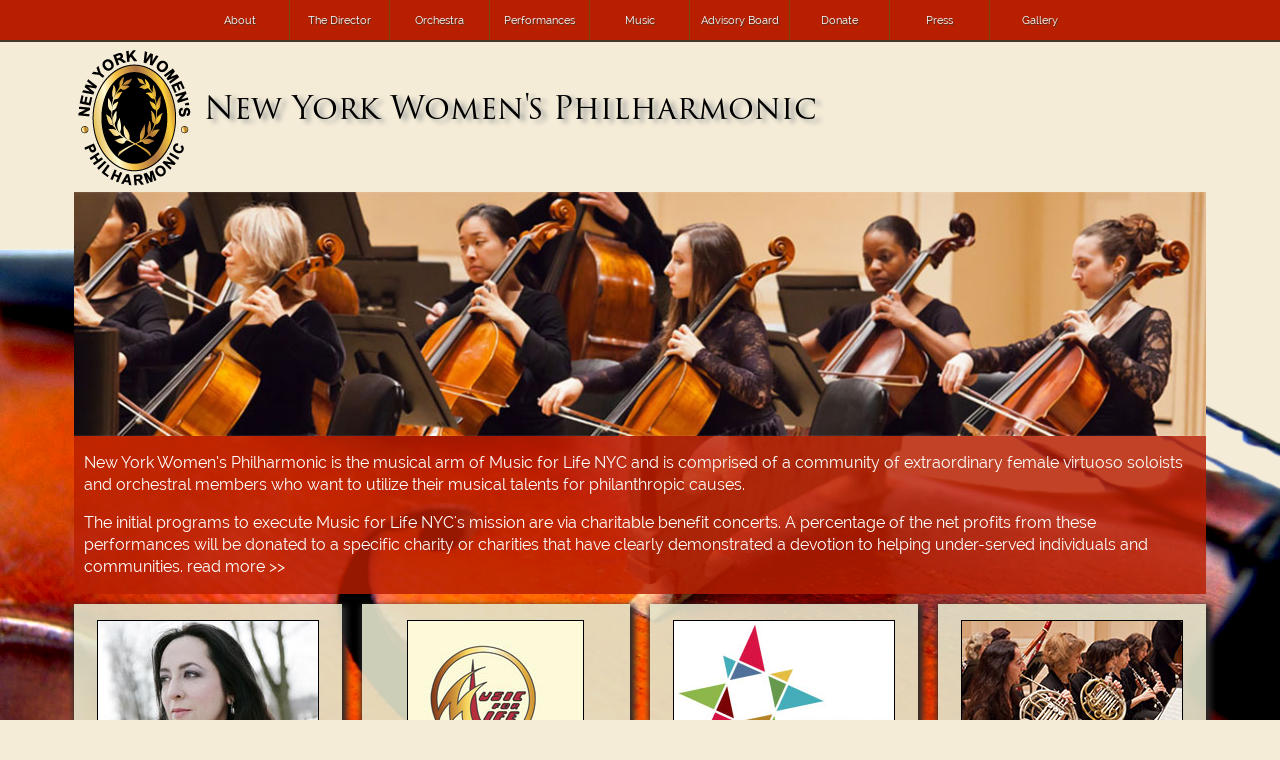

--- FILE ---
content_type: text/html
request_url: http://nywp.org/
body_size: 3896
content:
<!doctype html>
<!--[if lt IE 7]> <html class="ie6 oldie"> <![endif]-->
<!--[if IE 7]>    <html class="ie7 oldie"> <![endif]-->
<!--[if IE 8]>    <html class="ie8 oldie"> <![endif]-->
<!--[if gt IE 8]><!-->
<html class="">
<!--<![endif]-->
<meta name="Keywords" content="New York Women's Philharmonic, nywp.org, nywp, ny womens philharmonic, womens orchestra, female orchestra, new york orchestra, ny philharmonic, women in classical music, new york women’s ensemble, ny women’s ensemble, womens ensemble, nwye, virginia luque, classical music, contemporary music, music for life nyc, concert, female virtuosi soloists, orpheus chamber orchestra, the metropolitan opera orchestra, the new york city opera orchestra, the baltimore symphony, the detroit symphony, the dallas opera orchestra, the st. louis symphony, the new jersey symphony," />
<meta name="Description" content="New York Women's Philharmonic, created by music director and conductor Virginia Luque is composed entirely of female virtuosi soloists that combine their musical excellence with a philanthropic mission to help others through the arts. NYWE members hail from such renowned ensembles as the Orpheus Chamber Orchestra, The Metropolitan Opera Orchestra, The New York City Opera Orchestra, The Baltimore Symphony, The Detroit Symphony, The Dallas Opera Orchestra, The St. Louis Symphony, and The New Jersey Symphony amongst others." />
<script src="https://ajax.googleapis.com/ajax/libs/jquery/1.7.2/jquery.min.js"></script>
	<script>
		$(function() {
			var pull 		= $('#pull');
				menu 		= $('nav ul');
				menuHeight	= menu.height();

			$(pull).on('click', function(e) {
				e.preventDefault();
				menu.slideToggle();
			});

			$(window).resize(function(){
        		var w = $(window).width();
        		if(w > 320 && menu.is(':hidden')) {
        			menu.removeAttr('style');
        		}
    		});
		});
	</script>
    <!-- ADOBE FONTS -->
   <script src="//use.typekit.net/rjf0xyg.js"></script>
<script>try{Typekit.load();}catch(e){}</script>
    <!-- end ADOBE FONTS -->
<!--The following script tag downloads a font from the Adobe Edge Web Fonts server for use within the web page. We recommend that you do not modify it.-->
<script>var __adobewebfontsappname__="dreamweaver"</script>
<script src="http://use.edgefonts.net/raleway:n1,n4:default.js" type="text/javascript"></script>

<head>
<meta charset="utf-8">
<meta name="viewport" content="width=device-width, initial-scale=1">
<title>New York Women's Philharmonic</title>
<link href="js/boilerplate.css" rel="stylesheet" type="text/css">
<link href="css/fluid_layout.css" rel="stylesheet" type="text/css">
<!-- 
To learn more about the conditional comments around the html tags at the top of the file:
paulirish.com/2008/conditional-stylesheets-vs-css-hacks-answer-neither/

Do the following if you're using your customized build of modernizr (http://www.modernizr.com/):
* insert the link to your js here
* remove the link below to the html5shiv
* add the "no-js" class to the html tags at the top
* you can also remove the link to respond.min.js if you included the MQ Polyfill in your modernizr build 
-->
<!--[if lt IE 9]>
<script src="http://html5shiv.googlecode.com/svn/trunk/html5.js"></script>
<![endif]-->
<script src="js/respond.min.js"></script>
<link rel="stylesheet" href="css/menustyle.css">
<style type="text/css">
body,td,th {
	font-family: raleway, sans-seri;
}
body {
	background-image: url(images/bg.png);
	background-position: top left;
	background-attachment: fixed;
	background-repeat: no-repeat;
	background-size: cover;
	background-color: #F4ECD7;
	margin-top: 0px;
	margin-left: 0px;
	margin-right: 0px;
	margin-bottom: 0px;
}
</style>
<link href="css/styling.css" rel="stylesheet" type="text/css">
<script type="text/javascript">
function MM_swapImgRestore() { //v3.0
  var i,x,a=document.MM_sr; for(i=0;a&&i<a.length&&(x=a[i])&&x.oSrc;i++) x.src=x.oSrc;
}
function MM_preloadImages() { //v3.0
  var d=document; if(d.images){ if(!d.MM_p) d.MM_p=new Array();
    var i,j=d.MM_p.length,a=MM_preloadImages.arguments; for(i=0; i<a.length; i++)
    if (a[i].indexOf("#")!=0){ d.MM_p[j]=new Image; d.MM_p[j++].src=a[i];}}
}

function MM_findObj(n, d) { //v4.01
  var p,i,x;  if(!d) d=document; if((p=n.indexOf("?"))>0&&parent.frames.length) {
    d=parent.frames[n.substring(p+1)].document; n=n.substring(0,p);}
  if(!(x=d[n])&&d.all) x=d.all[n]; for (i=0;!x&&i<d.forms.length;i++) x=d.forms[i][n];
  for(i=0;!x&&d.layers&&i<d.layers.length;i++) x=MM_findObj(n,d.layers[i].document);
  if(!x && d.getElementById) x=d.getElementById(n); return x;
}

function MM_swapImage() { //v3.0
  var i,j=0,x,a=MM_swapImage.arguments; document.MM_sr=new Array; for(i=0;i<(a.length-2);i+=3)
   if ((x=MM_findObj(a[i]))!=null){document.MM_sr[j++]=x; if(!x.oSrc) x.oSrc=x.src; x.src=a[i+2];}
}
</script>
</head>
<body onLoad="MM_preloadImages('images/facebook-over.png')">
<div class="fluid Menu">
<nav class="clearfix">  
    <ul class="clearfix">  
        <li><a href="about.html">About</a></li>  
        <li><a href="director.html">The Director</a></li>  
        <li><a href="orchestra.html">Orchestra</a></li>  
        <li><a href="performances.html">Performances</a></li>  
        <li><a href="music.html">Music</a></li>
        <li><a href="board.html">Advisory Board</a></li>  
        <li><a href="donate.html">Donate</a></li>  
        <li><a href="press.html">Press</a></li> 
        <li><a href="juicebox/gallery.html">Gallery</a></li>  
    </ul>  
    <a href="#" id="pull">Menu</a>  
</nav>  
<!-- end Menu --> </div>
<div class="gridContainer clearfix">
  <div class="fluid Company zeroMargin_desktop"><a href="index.html"><img src="images/NYWP_logo_home.png" alt="New York Women's Philharmonic"/></a><br>
  New York Women's Philharmonic</div><div id="PictureBox" class="fluid"><img src="images/home-header.jpg" alt="New York Women's Philharmonic" title="New York Women's Philharmonic"/></div>
  <div class="fluid ContentRed">
<p class="MainWhite">New York Women’s Philharmonic is the musical arm of Music for Life NYC and is comprised of a community of extraordinary female virtuoso soloists and orchestral members who want to utilize their musical talents for philanthropic causes. </p>
<p class="MainWhite">The initial programs to execute Music for Life NYC's mission are via charitable benefit concerts. A percentage of the net profits from these performances will be donated to a specific charity or charities that have clearly demonstrated a devotion to helping under-served individuals and communities. <a href="about.html">read more >></a></p>
  </div>
  <div class="fluid Box zeroMargin_desktop">
    <p><a href="director.html"><img src="images/Virginia-Luque.jpg" alt=""/></a></p>
    <p>Music Director & Founder</p>
  </div>
  <div class="fluid Box">
    <p><a href="about.html"><img src="images/MusicForLife_box.jpg" alt="" /></a></p>
    <p>    Humanitarian Outreach</p>
  </div>
  <div class="fluid Box">
    <p><a href="donate.html"><img src="images/donate.jpg" alt="" /></a></p>
    <p>Donate</p>
  </div>
  <div class="fluid Box">
    <p><a href="orchestra.html"><img src="images/orchestra.jpg" alt="" /></a></p>
    <p>The Orchestra </p>
  </div>
  <div class="fluid Box zeroMargin_desktop">
    <p><a href="performances.html"><img src="images/performances.jpg" alt=""/></a></p>
    <p>Performances</p>
  </div>
  <div class="fluid Box">
    <p><a href="music.html"><img src="images/music.jpg" alt="" /></a></p>
    <p>Music CD's</p>
  </div>
  <div class="fluid Box">
    <p><a href="board.html"><img src="images/board.jpg" alt="" /></a></p>
    <p>The Advisory Board</p>
  </div>
  <div class="fluid Box">
    <p><a href="juicebox/gallery.html"><img src="images/gallery.jpg" alt=""/></a></p>
    <p>Gallery</p>
  </div>
  <div class="fluid Box zeroMargin_desktop">
    <p><a href="press.html"><img src="images/press.jpg" alt=""/></a></p>
    <p>Press</p>
  </div>
<footer id="Footer" class="fluid">
<div class="fluid NYWPfooter"><span class="disclaimer"><img src="images/NYWP_logo.png" alt="" class="LogoLeft"/><br>
  Women's Philharmonic is not affiliated with the New York Philharmonic.</span></div><div class="fluid footerLogo zeroMargin_mobile">
      <div align="center"><a href="http://musicforlifenyc.org/" target="_blank"><img src="images/Music-for-Life.png" alt="" width="100" height="72"/></a></div>
    </div><div class="fluid social zeroMargin_tablet zeroMargin_mobile"><a href="https://www.fracturedatlas.org/site/fiscal/profile?id=4522" target="_blank"><img src="images/FacturedAtlas.png" alt=""/></a></div>
    <div class="fluid social zeroMargin_mobile zeroMargin_tablet"><a href="https://www.facebook.com/newyorkwe" target="_blank"><img src="images/facebook.png" alt=""/></a></div>
    <div class="fluid social zeroMargin_mobile"><a href="https://twitter.com/NYWomenEnsemble" target="_blank"><img src="images/tweet.png" alt=""/></a></div>
    <div class="fluid social zeroMargin_mobile"><a href="http://yourbuygives.com/index_process.php?sid=Music for Life - New York Womens Philharmonic - Fractured Atlas" target="_blank"><img src="images/YourBuyGivessq.jpg" alt=""/></a></div><div class="fluid BottomMenu">| <a href="index.html">Home</a> | <a href="about.html">About</a> | <a href="artists.html">Artists</a> | <a href="board.html">Advisory Board</a> | <a href="director.html">The Director</a> | <a href="directory.html">The Directory</a> | <a href="donate.html">Donate</a> | <a href="juicebox/gallery.html">Gallery</a> | <a href="orchestra.html">Orchestra</a> | <a href="performances.html">Performances</a> | <a href="press.html">Press</a> | </div>
    <div class="fluid footerTxt">&copy; 2013 Music for Life NYC and<br>
New York Women's Philharmonic. <br>
  All rights reserved. | MUSIC FOR LIFE NYC | 646-580-0045<br>
  &copy; Logos by Silvia Luque<br>
  web design: <a href="http://www.plazadesktoppublishing.com/" target="_blank">doug barron </a></div></footer>
</div>

</body>
</html>


--- FILE ---
content_type: text/css
request_url: http://nywp.org/css/fluid_layout.css
body_size: 27585
content:
@charset "utf-8";
/* Simple fluid media
   Note: Fluid media requires that you remove the media's height and width attributes from the HTML
   http://www.alistapart.com/articles/fluid-images/ 
*/
img, object, embed, video {
	max-width: 100%;
}

/* IE 6 does not support max-width so default to width 100% */
.ie6 img {
	width:100%;
}

/*
	Dreamweaver Fluid Grid Properties
	----------------------------------
	dw-num-cols-mobile:		4;
	dw-num-cols-tablet:		8;
	dw-num-cols-desktop:	12;
	dw-gutter-percentage:	25;
	
	Inspiration from "Responsive Web Design" by Ethan Marcotte 
	http://www.alistapart.com/articles/responsive-web-design
	
	and Golden Grid System by Joni Korpi
	http://goldengridsystem.com/
*/

.fluid {
	clear: both;
	margin-left: 0;
	width: 100%;
	float: left;
	display: block;
}

.fluidList {
    list-style:none;
    list-style-image:none;
    margin:0;
    padding:0;        
}

/* Mobile Layout: 480px and below. */
  
.gridContainer {
	margin-left: auto;
	margin-right: auto;
	width: 93.1%;
	padding-left: 2.45%;
	padding-right: 2.45%;
	clear: none;
	float: none;
}
.logo {
width: 100%;
}
.Menu {
	width: 100%;
}
.Box {
	font-family: "trajan-pro-3",serif;
	text-align: center;
	color: #B81E00;
	background-color: #F4ECD7;
	width: 100%;
	clear: both;
	margin-left: 0;
	min-height: 250px;
	margin-top: 10px;
	margin-bottom: 10px;
	background-color: rgba(228,229,203,0.90);
	/* [disabled]padding-right: 5px; */
	line-height: 1.2em;
	-webkit-box-shadow: 2px 4px 6px 3px #2A2A2A;
	box-shadow: 2px 4px 6px 3px #2A2A2A;
}
.gridContainer.clearfix .fluid.Content {
	background-color: rgba(228,229,203,0.90);
}
.gridContainer.clearfix .fluid.Content p {
	padding-right: 20px;
	padding-left: 20px;
}
.Footer {
}
#Menu {
}
.Company {
clear: both;
margin-left: 0;
width: 100%;
}
#hdsot {
width: 100%;
}
.hdshot {
width: 100%;
}
.gridContainer.clearfix .fluid.Company img {
	padding-right: 10px;
	float: left;
	min-width: 100px;
}
#Footer {
	background-color: #F4ECD7;
	padding-top: 10px;
	padding-right: 10px;
}
.social {
	width: 100%;
	clear: none;
	margin-left: 5.2631%;
	text-align: center;
}
.footerTxt {
	width: 100%;
	clear: both;
	margin-left: 0;
	text-align: center;
}
.footerLogo {
	width: 100%;
	clear: none;
	margin-left: 5.2631%;
	height: 125px;
}
.fluid.Box img {
	opacity: 1.0;
	filter: alpha(opacity=100); /* For IE8 and earlier */
	border: 1px solid #000000;
	margin-bottom: 10px;
}
.fluid.Box img:hover {
	opacity: 0.4;
	filter: alpha(opacity=40);
}
.disclaimer {
	text-align: left;
	font-size: 0.75em;
	width: 100%;
	margin-left: 0;
}
#Footer 
.Content {
	background-color: #F4ECD7;
	padding-left: 20px;
	margin-bottom: 20px;
	border: 2px solid #B81E00;
}
.ContentRed {
	background-color: rgba(184,30,0,0.82);
	/* [disabled]padding-left: 10px; */
	/* [disabled]padding-right: 10px; */
}
.fluid.Content p img .PhotoLeft {
}
.PhotoLeft {
	float: left;
	padding-right: 20px;
}
.LogoLeft {
	float: left;
	padding-right: 5px;
}
.NYWPfooter {
	width: 100%;
	margin-left: 10px;
}
#SideRight {
	float: right;
	width: 30%;
	background-color: #B81E00;
	margin-left: 20px;
}
.fluid.Content #SideRight p {
	color: #FFFFFF;
}
.Name .fluid img {
	float: left;
	padding-right: 20px;
}
.fluid.Content  img {
	float: left;
	padding-right: 2px;
}
#PageTitle {
	margin-bottom: 10px;
}
.fluid.Content .Name .PhotoRight {
	float: right;
}
.fluid.Content p .PhotoLeft {
	float: left;
	padding-right: 20px;
}
.gridContainer.clearfix .fluid.Content .PhotoRight {
	float: right;
	padding-left: 20px;
}
p a img {
}
p a img {
}
.fluid.Content p .noFloat {
	float: none;
}
#Bio p a {
}
#ContentLeft {
	width: 100%;
	background-color: #F4ECD7;
}
#ContentRight {
	width: 100%;
	clear: both;
	margin-left: 0;
	background-color: #B81E00;
	color: #FFFFFF;
}
.gridContainer.clearfix #ContentLeft p {
	margin-left: 10px;
	margin-right: 10px;
}
p strong img {
}
#Musician {
	width: 100%;
	background-color: #FFFFFF;
	clear: both;
	margin-left: 0px;
	margin-bottom: 15px;
}
.gridContainer.clearfix #Musician p {
	text-align: left;
	margin-top: auto;
	margin-left: 5px;
	font-family: Arial;
	/* [disabled]font-size: 0.7em; */
	/* [disabled]line-height: 1.1em; */
}
.gridContainer.clearfix #Musician .MName {
	color: #B81E00;
	margin-bottom: 0px;
	font-size: 0.9em;
	text-align: center;
}
.gridContainer.clearfix #Musician .Instrmnt {
	/* [disabled]font-size: 1em; */
	text-align: center;
}
#Accordion1 div p {
	font-size: 0.8em;
}
#Musician #Accordion1 .ui-helper-reset.ui-state-default.ui-state-active {
}
#Musician #Accordion1 .Tab {
	text-align: center;
	color: #B81E00;
}

.ui-accordion .ui-accordion-content {
	padding: 1em 0;
}
#div5 {
	width: 100%;
	background-color: #FFFFFF;
	clear: both;
	margin-left: 0px;
	margin-bottom: 15px;
}
#Accordion1 div p {
}
.MBio {
	font-family: Arial;
	font-size: 0.7em;
	line-height: 1.1em;
	text-align: left;
}
#div13 {
	width: 100%;
	background-color: #FFFFFF;
	clear: both;
	margin-left: 0px;
	margin-bottom: 15px;
}
.PhotoNone {
	float: left;
}
.accordian {
}
.MPhoto {
	float: left;
	margin-right: 20px;
}
.MSpace {
}
.gridContainer.clearfix #Musician h3 {
	margin-left: 0px;
}
.Btn {
	color: #AA4436;
	font-size: 2em;
}
.gridContainer.clearfix #Musician .Btn {
	font-size: 1em;
}
#Musician img {
	margin-bottom: 8px;
}
#div1 {
	width: 100%;
	background-color: #FFFFFF;
	clear: both;
	margin-left: 0px;
	margin-bottom: 15px;
}
#div2 {
	width: 100%;
	background-color: #FFFFFF;
	clear: both;
	margin-left: 0px;
	margin-bottom: 15px;
}
#div3 {
	width: 100%;
	background-color: #FFFFFF;
	clear: both;
	margin-left: 0px;
	margin-bottom: 15px;
}
#div4 {
	width: 100%;
	background-color: #FFFFFF;
	clear: both;
	margin-left: 0px;
	margin-bottom: 15px;
}
#div6 {
	width: 100%;
	background-color: #FFFFFF;
	clear: both;
	margin-left: 0px;
	margin-bottom: 15px;
}
#div7 {
	width: 100%;
	background-color: #FFFFFF;
	clear: both;
	margin-left: 0px;
	margin-bottom: 15px;
}
#div8 {
	width: 100%;
	background-color: #FFFFFF;
	clear: both;
	margin-left: 0px;
	margin-bottom: 15px;
}
#div9 {
	width: 100%;
	background-color: #FFFFFF;
	clear: both;
	margin-left: 0px;
	margin-bottom: 15px;
}
#div10 {
	width: 100%;
	background-color: #FFFFFF;
	clear: both;
	margin-left: 0px;
	margin-bottom: 15px;
}
#Section {
	color: #ECBC3A;
	font-size: 1em;
	text-align: center;
	background-color: rgba(184,30,0,0.79);
}
#div11 {
color: #ECBC3A;
	font-size: 1em;
	text-align: center;
	background-color: rgba(184,30,0,0.79);
}
#div12 {
	width: 100%;
	background-color: #FFFFFF;
	clear: both;
	margin-left: 0px;
	margin-bottom: 15px;
}
#div14 {
	width: 100%;
	background-color: #FFFFFF;
	clear: both;
	margin-left: 0px;
	margin-bottom: 15px;
}
#div15 {
	width: 100%;
	background-color: #FFFFFF;
	clear: both;
	margin-left: 0px;
	margin-bottom: 15px;
}
#div16 {
	width: 100%;
	background-color: #FFFFFF;
	clear: both;
	margin-left: 0px;
	margin-bottom: 15px;
}
.BottomMenu {
	font-size: 1em;
	text-align: center;
	border-bottom: 1px solid #000000;
}
#div17 {
	width: 100%;
	background-color: #FFFFFF;
	clear: both;
	margin-left: 0px;
	margin-bottom: 15px;
}
#div18 {
	width: 100%;
	background-color: #FFFFFF;
	clear: both;
	margin-left: 0px;
	margin-bottom: 15px;
}
#div19 {
	width: 100%;
	background-color: #FFFFFF;
	clear: both;
	margin-left: 0px;
	margin-bottom: 15px;
}
#div20 {
	width: 100%;
	background-color: #FFFFFF;
	clear: both;
	margin-left: 0px;
	margin-bottom: 15px;
}
#div21 {
	width: 100%;
	background-color: #FFFFFF;
	clear: both;
	margin-left: 0px;
	margin-bottom: 15px;
}
#div22 {
	width: 100%;
	background-color: #FFFFFF;
	clear: both;
	margin-left: 0px;
	margin-bottom: 15px;
}
#div26 {
color: #ECBC3A;
	font-size: 1em;
	text-align: center;
	background-color: rgba(184,30,0,0.79);
}
#div28 {
	width: 100%;
	background-color: #FFFFFF;
	clear: both;
	margin-left: 0px;
	margin-bottom: 15px;
}
#div29 {
color: #ECBC3A;
	font-size: 1em;
	text-align: center;
	background-color: rgba(184,30,0,0.79);
}
#div30 {
color: #ECBC3A;
	font-size: 1em;
	text-align: center;
	background-color: rgba(184,30,0,0.79);
}
#div31 {
color: #ECBC3A;
	font-size: 1em;
	text-align: center;
	background-color: rgba(184,30,0,0.79);
}
#div32 {
color: #ECBC3A;
	font-size: 1em;
	text-align: center;
	background-color: rgba(184,30,0,0.79);
}
#div33 {
color: #ECBC3A;
	font-size: 1em;
	text-align: center;
	background-color: rgba(184,30,0,0.79);
}
#div34 {
	width: 100%;
	background-color: #FFFFFF;
	clear: both;
	margin-left: 0px;
	margin-bottom: 15px;
}
#div35 {
	width: 100%;
	background-color: #FFFFFF;
	clear: both;
	margin-left: 0px;
	margin-bottom: 15px;
}
#div36 {
	width: 100%;
	background-color: #FFFFFF;
	clear: both;
	margin-left: 0px;
	margin-bottom: 15px;
}
#div37 {
	width: 100%;
	background-color: #FFFFFF;
	clear: both;
	margin-left: 0px;
	margin-bottom: 15px;
}
#div38 {
	width: 100%;
	background-color: #FFFFFF;
	clear: both;
	margin-left: 0px;
	margin-bottom: 15px;
}
#div39 {
	width: 100%;
	background-color: #FFFFFF;
	clear: both;
	margin-left: 0px;
	margin-bottom: 15px;
}
#div40 {
	width: 100%;
	background-color: #FFFFFF;
	clear: both;
	margin-left: 0px;
	margin-bottom: 15px;
}
#div41 {
	width: 100%;
	background-color: #FFFFFF;
	clear: both;
	margin-left: 0px;
	margin-bottom: 15px;
}
#div42 {
	width: 100%;
	background-color: #FFFFFF;
	clear: both;
	margin-left: 0px;
	margin-bottom: 15px;
}
#div43 {
	width: 100%;
	background-color: #FFFFFF;
	clear: both;
	margin-left: 0px;
	margin-bottom: 15px;
}
#div44 {
	width: 100%;
	background-color: #FFFFFF;
	clear: both;
	margin-left: 0px;
	margin-bottom: 15px;
}
#div45 {
	width: 100%;
	background-color: #FFFFFF;
	clear: both;
	margin-left: 0px;
	margin-bottom: 15px;
}
#div46 {
	width: 100%;
	background-color: #FFFFFF;
	clear: both;
	margin-left: 0px;
	margin-bottom: 15px;
}
#div47 {
	width: 100%;
	background-color: #FFFFFF;
	clear: both;
	margin-left: 0px;
	margin-bottom: 15px;
}
#div48 {
	width: 100%;
	background-color: #FFFFFF;
	clear: both;
	margin-left: 0px;
	margin-bottom: 15px;
}
#div49 {
	width: 100%;
	background-color: #FFFFFF;
	clear: both;
	margin-left: 0px;
	margin-bottom: 15px;
}
#div50 {
	width: 100%;
	background-color: #FFFFFF;
	clear: both;
	margin-left: 0px;
	margin-bottom: 15px;
}
#div51 {
	width: 100%;
	background-color: #FFFFFF;
	clear: both;
	margin-left: 0px;
	margin-bottom: 15px;
}
#div52 {
	width: 100%;
	background-color: #FFFFFF;
	clear: both;
	margin-left: 0px;
	margin-bottom: 15px;
}
#div53 {
	width: 100%;
	background-color: #FFFFFF;
	clear: both;
	margin-left: 0px;
	margin-bottom: 15px;
}
#div54 {
	width: 100%;
	background-color: #FFFFFF;
	clear: both;
	margin-left: 0px;
	margin-bottom: 15px;
}
#div55 {
	width: 100%;
	background-color: #FFFFFF;
	clear: both;
	margin-left: 0px;
	margin-bottom: 15px;
}
#div56 {
	width: 100%;
	background-color: #FFFFFF;
	clear: both;
	margin-left: 0px;
	margin-bottom: 15px;
}
#div57 {
	width: 100%;
	background-color: #FFFFFF;
	clear: both;
	margin-left: 0px;
	margin-bottom: 15px;
}
#div58 {
	width: 100%;
	background-color: #FFFFFF;
	clear: both;
	margin-left: 0px;
	margin-bottom: 15px;
}
#div59 {
	width: 100%;
	background-color: #FFFFFF;
	clear: both;
	margin-left: 0px;
	margin-bottom: 15px;
}
#div60 {
	width: 100%;
	background-color: #FFFFFF;
	clear: both;
	margin-left: 0px;
	margin-bottom: 15px;
}
#div61 {
	width: 100%;
	background-color: #FFFFFF;
	clear: both;
	margin-left: 0px;
	margin-bottom: 15px;
}
#div62 {
	width: 100%;
	background-color: #FFFFFF;
	clear: both;
	margin-left: 0px;
	margin-bottom: 15px;
}
#div63 {
	width: 100%;
	background-color: #FFFFFF;
	clear: both;
	margin-left: 0px;
	margin-bottom: 15px;
}
#div64 {
	width: 100%;
	background-color: #FFFFFF;
	clear: both;
	margin-left: 0px;
	margin-bottom: 15px;
}
#div65 {
	width: 100%;
	background-color: #FFFFFF;
	clear: both;
	margin-left: 0px;
	margin-bottom: 15px;
}
#div66 {
	width: 100%;
	background-color: #FFFFFF;
	clear: both;
	margin-left: 0px;
	margin-bottom: 15px;
}
#div67 {
	width: 100%;
	background-color: #FFFFFF;
	clear: both;
	margin-left: 0px;
	margin-bottom: 15px;
}
#div68 {
	width: 100%;
	background-color: #FFFFFF;
	clear: both;
	margin-left: 0px;
	margin-bottom: 15px;
}
#div69 {
	width: 100%;
	background-color: #FFFFFF;
	clear: both;
	margin-left: 0px;
	margin-bottom: 15px;
}
#div70 {
	width: 100%;
	background-color: #FFFFFF;
	clear: both;
	margin-left: 0px;
	margin-bottom: 15px;
}
#div71 {
	width: 100%;
	background-color: #FFFFFF;
	clear: both;
	margin-left: 0px;
	margin-bottom: 15px;
}
#div72 {
	width: 100%;
	background-color: #FFFFFF;
	clear: both;
	margin-left: 0px;
	margin-bottom: 15px;
}
#div73 {
	width: 100%;
	background-color: #FFFFFF;
	clear: both;
	margin-left: 0px;
	margin-bottom: 15px;
}
#div74 {
	width: 100%;
	background-color: #FFFFFF;
	clear: both;
	margin-left: 0px;
	margin-bottom: 15px;
}
#div75 {
	width: 100%;
	background-color: #FFFFFF;
	clear: both;
	margin-left: 0px;
	margin-bottom: 15px;
}
#div76 {
	width: 100%;
	background-color: #FFFFFF;
	clear: both;
	margin-left: 0px;
	margin-bottom: 15px;
}
#div77 {
	width: 100%;
	background-color: #FFFFFF;
	clear: both;
	margin-left: 0px;
	margin-bottom: 15px;
}
#div78 {
	width: 100%;
	background-color: #FFFFFF;
	clear: both;
	margin-left: 0px;
	margin-bottom: 15px;
}
#div79 {
	width: 100%;
	background-color: #FFFFFF;
	clear: both;
	margin-left: 0px;
	margin-bottom: 15px;
}
#div80 {
	width: 100%;
	background-color: #FFFFFF;
	clear: both;
	margin-left: 0px;
	margin-bottom: 15px;
}
#div83 {
	width: 100%;
	background-color: #FFFFFF;
	clear: both;
	margin-left: 0px;
	margin-bottom: 15px;
}
#div84 {
	width: 100%;
	background-color: #FFFFFF;
	clear: both;
	margin-left: 0px;
	margin-bottom: 15px;
}
#div85 {
	width: 100%;
	background-color: #FFFFFF;
	clear: both;
	margin-left: 0px;
	margin-bottom: 15px;
}
#div86 {
	width: 100%;
	background-color: #FFFFFF;
	clear: both;
	margin-left: 0px;
	margin-bottom: 15px;
}
#div87 {
	width: 100%;
	background-color: #FFFFFF;
	clear: both;
	margin-left: 0px;
	margin-bottom: 15px;
}
#div88 {
	width: 100%;
	background-color: #FFFFFF;
	clear: both;
	margin-left: 0px;
	margin-bottom: 15px;
}
#div23 {
	width: 100%;
	background-color: #FFFFFF;
	clear: both;
	margin-left: 0px;
	margin-bottom: 15px;
}
#div24 {
	width: 100%;
	background-color: #FFFFFF;
	clear: both;
	margin-left: 0px;
	margin-bottom: 15px;
}
#div25 {
	width: 100%;
	background-color: #FFFFFF;
	clear: both;
	margin-left: 0px;
	margin-bottom: 15px;
}
#div27 {
color: #ECBC3A;
font-size: 1em;
text-align: center;
background-color: rgba(184,30,0,0.79);
}
#div81 {
width: 100%;
background-color: #FFFFFF;
clear: both;
margin-left: 0px;
margin-bottom: 15px;
}
#div82 {
width: 100%;
background-color: #FFFFFF;
clear: both;
margin-left: 0px;
margin-bottom: 15px;
}
.zeroMargin_mobile {
margin-left: 0;
}
.hide_mobile {
display: none;
}































/* Tablet Layout: 481px to 768px. Inherits styles from: Mobile Layout. */

@media only screen and (min-width: 481px) {

.gridContainer {
	width: 92.625%;
	padding-left: 1.1875%;
	padding-right: 1.1875%;
	clear: none;
	float: none;
	margin-left: auto;
}
.logo {
width: 100%;
}
.Menu {
}
.Box {
width: 100%;
clear: both;
margin-left: 0;
}
#Menu {
}
.Company {
clear: none;
margin-left: 2.5641%;
width: 100%;
}
#hdsot {
width: 100%;
}
.hdshot {
width: 100%;
}
#Footer {
}
.social {
width: 23.0769%;
clear: none;
margin-left: 2.5641%;
}
.footerTxt {
width: 100%;
clear: both;
margin-left: 0;
}
.footerLogo {
width: 35.8974%;
clear: none;
margin-left: 2.5641%;
}
.disclaimer {
width: 100%;
margin-left: 0;
}
.Content {
}
.gridContainer.clearfix .fluid.Content p {
	padding-right: 20px;
}
.gridContainer.clearfix #Musician .MName {
	font-size: 0.9em;
	text-align: left;
}
.gridContainer.clearfix #Musician .Instrmnt {
	text-align: left;
}
.NYWPfooter {
width: 48.7179%;
}
#SideRight {
}
#PageTitle {
}
#ContentLeft {
width: 100%;
}
#ContentRight {
width: 100%;
clear: both;
margin-left: 0;
}
#div4 {
	width: 100%;
	clear: both;
	margin-left: 0;
}
#Musician {
width: 100%;
clear: both;
margin-left: 0;
}
#div5 {
	width: 100%;
	clear: both;
	margin-left: 0;
}
#div13 {
width: 100%;
clear: both;
margin-left: 0;
}
.accordian {
}
.MSpace {
}
.gridContainer.clearfix #Musician h3 {
	margin-left: 189px;
}
#Musician img {
	float: left;
	margin-bottom: 0px;
	margin-right: 20px;
}
#div1 {
	width: 100%;
	clear: both;
	margin-left: 0;
}
#div2 {
	width: 100%;
	clear: both;
	margin-left: 0;
}
#div3 {
	width: 100%;
	clear: both;
	margin-left: 0;
}
#div6 {
	width: 100%;
	clear: both;
	margin-left: 0;
}
#div7 {
	width: 100%;
	clear: both;
	margin-left: 0;
}
#div8 {
	width: 100%;
	clear: both;
	margin-left: 0;
}
#div9 {
	width: 100%;
	clear: both;
	margin-left: 0;
}
#div10 {
	width: 100%;
	clear: both;
	margin-left: 0;
}
#Section {
}
#div11 {
}
#div12 {
width: 100%;
clear: both;
margin-left: 0;
}
#div14 {
width: 100%;
clear: both;
margin-left: 0;
}
#div15 {
width: 100%;
clear: both;
margin-left: 0;
}
#div16 {
width: 100%;
clear: both;
margin-left: 0;
}
.BottomMenu {
}
#div17 {
width: 100%;
clear: both;
margin-left: 0;
}
#div18 {
width: 100%;
clear: both;
margin-left: 0;
}
#div19 {
width: 100%;
clear: both;
margin-left: 0;
}
#div20 {
width: 100%;
clear: both;
margin-left: 0;
}
#div21 {
width: 100%;
clear: both;
margin-left: 0;
}
#div22 {
width: 100%;
clear: both;
margin-left: 0;
}
#div26 {
}
#div28 {
width: 100%;
clear: both;
margin-left: 0;
}
#div29 {
}
#div30 {
}
#div31 {
}
#div32 {
}
#div33 {
}
#div34 {
width: 100%;
clear: both;
margin-left: 0;
}
#div35 {
width: 100%;
clear: both;
margin-left: 0;
}
#div36 {
width: 100%;
clear: both;
margin-left: 0;
}
#div37 {
width: 100%;
clear: both;
margin-left: 0;
}
#div38 {
width: 100%;
clear: both;
margin-left: 0;
}
#div39 {
width: 100%;
clear: both;
margin-left: 0;
}
#div40 {
width: 100%;
clear: both;
margin-left: 0;
}
#div41 {
width: 100%;
clear: both;
margin-left: 0;
}
#div42 {
width: 100%;
clear: both;
margin-left: 0;
}
#div43 {
width: 100%;
clear: both;
margin-left: 0;
}
#div44 {
width: 100%;
clear: both;
margin-left: 0;
}
#div45 {
width: 100%;
clear: both;
margin-left: 0;
}
#div46 {
width: 100%;
clear: both;
margin-left: 0;
}
#div47 {
width: 100%;
clear: both;
margin-left: 0;
}
#div48 {
width: 100%;
clear: both;
margin-left: 0;
}
#div49 {
width: 100%;
clear: both;
margin-left: 0;
}
#div50 {
width: 100%;
clear: both;
margin-left: 0;
}
#div51 {
width: 100%;
clear: both;
margin-left: 0;
}
#div52 {
width: 100%;
clear: both;
margin-left: 0;
}
#div53 {
width: 100%;
clear: both;
margin-left: 0;
}
#div54 {
width: 100%;
clear: both;
margin-left: 0;
}
#div55 {
width: 100%;
clear: both;
margin-left: 0;
}
#div56 {
width: 100%;
clear: both;
margin-left: 0;
}
#div57 {
width: 100%;
clear: both;
margin-left: 0;
}
#div58 {
width: 100%;
clear: both;
margin-left: 0;
}
#div59 {
width: 100%;
clear: both;
margin-left: 0;
}
#div60 {
width: 100%;
clear: both;
margin-left: 0;
}
#div61 {
width: 100%;
clear: both;
margin-left: 0;
}
#div62 {
width: 100%;
clear: both;
margin-left: 0;
}
#div63 {
width: 100%;
clear: both;
margin-left: 0;
}
#div64 {
width: 100%;
clear: both;
margin-left: 0;
}
#div65 {
width: 100%;
clear: both;
margin-left: 0;
}
#div66 {
width: 100%;
clear: both;
margin-left: 0;
}
#div67 {
width: 100%;
clear: both;
margin-left: 0;
}
#div68 {
width: 100%;
clear: both;
margin-left: 0;
}
#div69 {
width: 100%;
clear: both;
margin-left: 0;
}
#div70 {
width: 100%;
clear: both;
margin-left: 0;
}
#div71 {
width: 100%;
clear: both;
margin-left: 0;
}
#div72 {
width: 100%;
clear: both;
margin-left: 0;
}
#div73 {
width: 100%;
clear: both;
margin-left: 0;
}
#div74 {
width: 100%;
clear: both;
margin-left: 0;
}
#div75 {
width: 100%;
clear: both;
margin-left: 0;
}
#div76 {
width: 100%;
clear: both;
margin-left: 0;
}
#div77 {
width: 100%;
clear: both;
margin-left: 0;
}
#div78 {
width: 100%;
clear: both;
margin-left: 0;
}
#div79 {
width: 100%;
clear: both;
margin-left: 0;
}
#div80 {
width: 100%;
clear: both;
margin-left: 0;
}
#div83 {
width: 100%;
clear: both;
margin-left: 0;
}
#div84 {
width: 100%;
clear: both;
margin-left: 0;
}
#div85 {
width: 100%;
clear: both;
margin-left: 0;
}
#div86 {
width: 100%;
clear: both;
margin-left: 0;
}
#div87 {
width: 100%;
clear: both;
margin-left: 0;
}
#div88 {
width: 100%;
clear: both;
margin-left: 0;
}
#div23 {
width: 100%;
clear: both;
margin-left: 0;
}
#div24 {
width: 100%;
clear: both;
margin-left: 0;
}
#div25 {
width: 100%;
clear: both;
margin-left: 0;
}
#div27 {
}
#div81 {
width: 100%;
clear: both;
margin-left: 0;
}
#div82 {
width: 100%;
clear: both;
margin-left: 0;
}
.zeroMargin_tablet {
margin-left: 0;
}
.hide_tablet {
display: none;
}


}

/* Desktop Layout: 769px to a max of 1232px.  Inherits styles from: Mobile Layout and Tablet Layout. */

@media only screen and (min-width: 769px) {

.gridContainer {
	width: 88.5%;
	max-width: 1232px;
	padding-left: 0.75%;
	padding-right: 0.75%;
	margin: auto;
	clear: none;
	float: none;
	margin-left: auto;
}
.logo {
width: 15.2542%;
}
.Menu {
}
.Box {
width: 23.7288%;
margin-left: 1.6949%;
clear: none;
}
.gridContainer.clearfix .fluid.Menu {
}
#Menu {
}
.Company {
margin-left: 1.6949%;
clear: none;
width: 100%;
}
#hdsot {
width: 23.7288%;
}
.hdshot {
width: 23.7288%;
}
#footer {
	color: #FFFFFF;
}
#Footer {
}
.social {
	width: 15.2542%;
	margin-left: 1.6949%;
	clear: none;
	text-align: center;
}
.footerTxt {
width: 100%;
margin-left: 0;
clear: both;
}
.footerLogo {
	width: 49.1525%;
	text-align: center;
	margin-left: 1.6949%;
	clear: none;
}
.disclaimer {
width: 100%;
margin-left: 0;
}
.Content {
	
}
#MainContent {
}
.gridContainer.clearfix .fluid.Content p {
	padding-right: 20px;
}
.NYWPfooter {
width: 40.6779%;
}
#SideRight {
}
#PageTitle {
}
.gridContainer.clearfix #PageTitle p {
	color: #FFFFFF;
	font-family: "trajan-pro-3",serif;
	font-size: 2em;
	margin-top: 0px;
	margin-bottom: 0px;
}
.noFloat {
}
img .noFloat {
	float: none;
}
#ContentLeft {
width: 57.6271%;
}
#ContentRight {
width: 40.6779%;
margin-left: 1.6949%;
clear: none;
}
#div4 {
	width: 15.2542%;
	margin-left: 1.6949%;
	clear: none;
}
.gridContainer.clearfix #ContentRight p {
	color: #FFFFFF;
}
.gridContainer.clearfix #ContentLeft p {
}
#Musician {
	width: 15.2542%;
	margin-left: 0;
	clear: both;
}
#div5 {
	width: 15.2542%;
	margin-left: 1.6949%;
	clear: none;
}
.MName {
	color: #B81E00;
	font-size: 1em;
	margin-bottom: 0px;
	text-align: center;
}
.Instrmnt {
	text-align: center;
	font-size: 1em;
	margin-top: 0px;
}
#div13 {
width: 15.2542%;
margin-left: 1.6949%;
clear: none;
}
.accordian {
}
.MSpace {
}
.gridContainer.clearfix #Musician h3 {
	margin-left: 0px;
}
#Musician img {
	float: left;
	margin-bottom: 0px;
	margin-right: 20px;
}
#div1 {
	width: 15.2542%;
	margin-left: 1.6949%;
	clear: none;
}
#div2 {
	width: 15.2542%;
	margin-left: 1.6949%;
	clear: none;
}
#div3 {
	width: 15.2542%;
	margin-left: 1.6949%;
	clear: none;
}
#div6 {
	width: 15.2542%;
	margin-left: 0;
	clear: both;
}
#div7 {
	width: 15.2542%;
	margin-left: 1.6949%;
	clear: none;
}
#div8 {
	width: 15.2542%;
	margin-left: 1.6949%;
	clear: none;
}
#div9 {
	width: 15.2542%;
	margin-left: 1.6949%;
	clear: none;
}
#div10 {
	width: 15.2542%;
	margin-left: 0;
	clear: both;
}
#Section {
}
#div11 {
}
#div12 {
width: 15.2542%;
margin-left: 1.6949%;
clear: none;
}
#div14 {
width: 15.2542%;
margin-left: 1.6949%;
clear: none;
}
#div15 {
width: 15.2542%;
margin-left: 1.6949%;
clear: none;
}
#div16 {
width: 15.2542%;
margin-left: 1.6949%;
clear: none;
}
.BottomMenu {
}
#div17 {
width: 15.2542%;
margin-left: 1.6949%;
clear: none;
}
#div18 {
width: 15.2542%;
margin-left: 1.6949%;
clear: none;
}
#div19 {
width: 15.2542%;
margin-left: 0;
clear: both;
}
#div20 {
width: 15.2542%;
margin-left: 1.6949%;
clear: none;
}
#div21 {
width: 15.2542%;
margin-left: 1.6949%;
clear: none;
}
#div22 {
width: 15.2542%;
margin-left: 1.6949%;
clear: none;
}
#div26 {
}
#div28 {
width: 15.2542%;
margin-left: 0;
clear: both;
}
#div29 {
}
#div30 {
}
#div31 {
}
#div32 {
}
#div33 {
}
#div34 {
width: 15.2542%;
margin-left: 1.6949%;
clear: none;
}
#div35 {
width: 15.2542%;
margin-left: 0;
clear: both;
}
#div36 {
width: 15.2542%;
margin-left: 1.6949%;
clear: none;
}
#div37 {
width: 15.2542%;
margin-left: 0;
clear: both;
}
#div38 {
width: 15.2542%;
margin-left: 1.6949%;
clear: none;
}
#div39 {
width: 15.2542%;
margin-left: 0;
clear: both;
}
#div40 {
width: 15.2542%;
margin-left: 1.6949%;
clear: none;
}
#div41 {
width: 15.2542%;
margin-left: 0;
clear: both;
}
#div42 {
width: 15.2542%;
margin-left: 1.6949%;
clear: none;
}
#div43 {
width: 15.2542%;
margin-left: 1.6949%;
clear: none;
}
#div44 {
width: 15.2542%;
margin-left: 0;
clear: both;
}
#div45 {
width: 15.2542%;
margin-left: 1.6949%;
clear: none;
}
#div46 {
width: 15.2542%;
margin-left: 1.6949%;
clear: none;
}
#div47 {
width: 15.2542%;
margin-left: 1.6949%;
clear: none;
}
#div48 {
width: 15.2542%;
margin-left: 1.6949%;
clear: none;
}
#div49 {
width: 15.2542%;
margin-left: 0;
clear: both;
}
#div50 {
width: 15.2542%;
margin-left: 1.6949%;
clear: none;
}
#div51 {
width: 15.2542%;
margin-left: 1.6949%;
clear: none;
}
#div52 {
width: 15.2542%;
margin-left: 1.6949%;
clear: none;
}
#div53 {
width: 15.2542%;
margin-left: 1.6949%;
clear: none;
}
#div54 {
width: 15.2542%;
margin-left: 1.6949%;
clear: none;
}
#div55 {
width: 15.2542%;
margin-left: 1.6949%;
clear: none;
}
#div56 {
width: 15.2542%;
margin-left: 0;
clear: both;
}
#div57 {
width: 15.2542%;
margin-left: 1.6949%;
clear: none;
}
#div58 {
width: 15.2542%;
margin-left: 1.6949%;
clear: none;
}
#div59 {
width: 15.2542%;
margin-left: 1.6949%;
clear: none;
}
#div60 {
width: 15.2542%;
margin-left: 1.6949%;
clear: none;
}
#div61 {
width: 15.2542%;
margin-left: 1.6949%;
clear: none;
}
#div62 {
width: 15.2542%;
margin-left: 1.6949%;
clear: none;
}
#div63 {
width: 15.2542%;
margin-left: 1.6949%;
clear: none;
}
#div64 {
width: 15.2542%;
margin-left: 0;
clear: both;
}
#div65 {
width: 15.2542%;
margin-left: 1.6949%;
clear: none;
}
#div66 {
width: 15.2542%;
margin-left: 1.6949%;
clear: none;
}
#div67 {
width: 15.2542%;
margin-left: 1.6949%;
clear: none;
}
#div68 {
width: 15.2542%;
margin-left: 1.6949%;
clear: none;
}
#div69 {
width: 15.2542%;
margin-left: 1.6949%;
clear: none;
}
#div70 {
width: 15.2542%;
margin-left: 0;
clear: both;
}
#div71 {
width: 15.2542%;
margin-left: 1.6949%;
clear: none;
}
#div72 {
width: 15.2542%;
margin-left: 1.6949%;
clear: none;
}
#div73 {
width: 15.2542%;
margin-left: 1.6949%;
clear: none;
}
#div74 {
width: 15.2542%;
margin-left: 1.6949%;
clear: none;
}
#div75 {
width: 15.2542%;
margin-left: 1.6949%;
clear: none;
}
#div76 {
width: 15.2542%;
margin-left: 1.6949%;
clear: none;
}
#div77 {
width: 15.2542%;
margin-left: 1.6949%;
clear: none;
}
#div78 {
width: 15.2542%;
margin-left: 1.6949%;
clear: none;
}
#div79 {
width: 15.2542%;
margin-left: 0;
clear: both;
}
#div80 {
width: 15.2542%;
margin-left: 1.6949%;
clear: none;
}
#div83 {
width: 15.2542%;
margin-left: 1.6949%;
clear: none;
}
#div84 {
width: 15.2542%;
margin-left: 1.6949%;
clear: none;
}
#div85 {
width: 15.2542%;
margin-left: 1.6949%;
clear: none;
}
#div86 {
width: 15.2542%;
margin-left: 1.6949%;
clear: none;
}
#div87 {
width: 15.2542%;
margin-left: 1.6949%;
clear: none;
}
#div88 {
width: 15.2542%;
margin-left: 1.6949%;
clear: none;
}
#div23 {
width: 15.2542%;
margin-left: 1.6949%;
clear: none;
}
#div24 {
width: 15.2542%;
margin-left: 1.6949%;
clear: none;
}
#div25 {
width: 15.2542%;
margin-left: 1.6949%;
clear: none;
}
#div27 {
}
#div81 {
width: 15.2542%;
margin-left: 0;
clear: both;
}
#div82 {
width: 15.2542%;
margin-left: 1.6949%;
clear: none;
}
.zeroMargin_desktop {
margin-left: 0;
}
.hide_desktop {
display: none;
}























}


--- FILE ---
content_type: text/css
request_url: http://nywp.org/css/menustyle.css
body_size: 2161
content:
/* Clearfix */
.clearfix:before,
.clearfix:after {
    content: " ";
    display: table;
}
.clearfix:after {
    clear: both;
}
.clearfix {
    *zoom: 1;
}

/* Basic Styles */
body {
	background-color: #F2550C;
}
body,td,th {
	font-family: raleway, sans-seri;
}
nav {
	height: 40px;
	background: #b81e00;
	font-size: 0.7em;
	font-family: raleway;
	position: relative;
	border-bottom: 2px solid #443928;
	font-style: normal;
	font-weight: 400;
}
nav ul {
	padding: 0;
	margin: 0 auto;
	width: 900px;
	height: 40px;
}
nav li {
	display: inline;
	float: left;
}
nav a {
	color: #fff;
	display: inline-block;
	width: 100px;
	text-decoration: none;
	line-height: 40px;
	text-shadow: 1px 1px 0px #443928;
	text-align: center;
}
nav li a {
	border-right: 1px solid #724d13;
	box-sizing:border-box;
	-moz-box-sizing:border-box;
	-webkit-box-sizing:border-box;
}
nav li:last-child a {
	border-right: 0;
}
nav a:hover, nav a:active {
	background-color: #ECC440;
	text-decoration: none;
	font-weight: bold;
	color: #FFFFFF;
}
nav a#pull {
	display: none;
}

/*Styles for screen 600px and lower*/
@media screen and (max-width: 600px) {
	nav { 
  		height: auto;
  	}
  	nav ul {
  		width: 100%;
  		display: block;
  		height: auto;
  	}
  	nav li {
  		width: 50%;
  		float: left;
  		position: relative;
  	}
  	nav li a {
		border-bottom: 1px solid #724d13;
		border-right: 1px solid #724d13;
	}
  	nav a {
	  	text-align: left;
	  	width: 100%;
	  	text-indent: 25px;
  	}
}

/*Styles for screen 515px and lower*/
@media only screen and (max-width : 480px) {
	nav {
		border-bottom: 0;
	}
	nav ul {
		display: none;
		height: auto;
	}
	nav a#pull {
	display: block;
	background-color: #B81E00;
	width: 100%;
	position: relative;
	}
	nav a#pull:after {
		content:"";
		background: url('images/nav-icon.png') no-repeat;
		width: 30px;
		height: 30px;
		display: inline-block;
		position: absolute;
		right: 15px;
		top: 10px;
	}
.gridContainer.clearfix #Musician .MPhoto {
	float: left;


}

}

/*Smartphone*/
@media only screen and (max-width : 320px) {
	nav li {
		display: block;
		float: none;
		width: 100%;
	}
	nav li a {
		border-bottom: 1px solid #724d13;
	}
}


--- FILE ---
content_type: text/css
request_url: http://nywp.org/css/styling.css
body_size: 4433
content:
@charset "utf-8";
.gridContainer.clearfix .fluid.Company {
	color: #000000;
	font-size: 2em;
	text-shadow: 5px 3px 5px #939598;
	font-family: "trajan-pro-3",serif;
	background-color: #F4ECD7;
}
.gridContainer.clearfix #Bio {
	background-color: rgba(244,236,215,0.90);
	padding-right: 10px;
	}
}
.gridContainer.clearfix #MainContent {
	background-color: #F4ECD7;
	padding-right: 10px;
	}
#Bio .fluid.hdshot img {
	margin-right: 1em;
	float: left;
}
.gridContainer.clearfix #Bio img {
	float: left;
	border: 1px solid #000000;
	margin-right: 20px;
	-webkit-box-shadow: 3px 3px 5px 0 #000000;
	box-shadow: 3px 3px 5px 0 #000000;
	margin-left: 5px;
	margin-top: 5px;
	margin-bottom: 5px;
}
.gridContainer.clearfix #Bio p {
	margin-left: 2em;
	margin-right: 2em;
}
.gridContainer.clearfix #Content {
	background-color: rgba(244,236,215,0.90);
	padding-right: 10px;
}
.gridContainer.clearfix #Content p {
	margin-left: 2em;
	margin-right: 2em;
}
.gridContainer.clearfix #Content img {
	float: left;
	border: 1px solid #000000;
	margin-right: 20px;
	-webkit-box-shadow: 3px 3px 5px 0 #000000;
	box-shadow: 3px 3px 5px 0 #000000;
	margin-left: 5px;
	margin-top: 5px;
	margin-bottom: 5px;
}
h2 {
	font-family: font-family: "trajan-pro-3",serif;
	font-weight: normal;
	font-family: "Trajan Pro 3";
}
#footer img {
	float: left;
	padding-left: 20px;
	padding-right: 20px;
}
.fluid.social  img {
	opacity: 1.0;
	filter: alpha(opacity=100); /* For IE8 and earlier */
}
#Footer .fluid.social a:hover {
	opacity: 0.3;
	filter: alpha(opacity=40);
}
.disclaimer {
	font-size: 0.75em;
	text-align: left;
	color: #000000;
	font-family: Arial;
}
#Footer .fluid.footerLogo.zeroMargin_desktop.zeroMargin_mobile.zeroMargin_tablet .fluid.disclaimer {
}
.MainWhite {
	color: #FFFFFF;
	margin-left: 10px;
	margin-right: 10px;
}
.MainWhite a:link {
	color: #FFFFFF;
	text-decoration: none;
}
.MainWhite a:visited {
	color: #FBFBFB;
	text-decoration: none;
}
.MainWhite a:hover {
	color: #FFFFFF;
	text-decoration: underline;
}
#MainContent p img {
	float: left;
	padding-right: 20px;
}
.PhotoRight {
	float: right;
	padding-left: 25px;


}
#MainContent p .PhotoRight {
	float: right;
	padding-left: 20px;
}
.fluid.Content p a:link {
	text-decoration: none;
	color: #B81E00;
}
.fluid.Content p a:hover {
	text-decoration: underline;
	color: #B81E00;
}
.fluid.Content p a:visited {
	text-decoration: none;
	color: #A11A00;
}
h3 {
	font-family: "trajan-pro-3",serif;
	font-weight: normal;
	font-size: 1.5em;
}
.BodyTight {
	margin-top: 0px;
}
.hd {
	margin-bottom: 0px;
	font-family: Raleway;
	font-size: 1.5em;

}
.hdWhite {
	margin-bottom: 0px;
	font-family: Raleway;
	font-size: 1.5em;
	color: #FFFFFF;

}
h1 {
	font-family: "trajan-pro-3",serif;
}
h3 {
	font-family: "Trajan Pro 3";
}

.Note {
	font-size: 0.8em;
}
.PageTitleWhite {
	color: #FFFFFF;
	font-family: "trajan-pro-3",serif;
	font-size: 2em;
}
.gridContainer.clearfix #Bio h2 {
}
.Name {
	font-family: raleway;
	font-size: 2em;
	margin-bottom: 0px;
	font-weight: 400;
	font-style: normal;
}
.Title {
	font-size: 1.5em;
	margin-top: 0px;
	font-family: raleway;
	font-style: normal;
}
#Bio #SideRight p {
	color: #FFFFFF;
	text-align: center;
}
#SideRight p img {
	text-align: center;
}
.gridContainer.clearfix .PageTitleWhite {
	color: #FFFFFF;
	font-family: "trajan-pro-3",serif;
	font-size: 2em;
}
.gridContainer.clearfix .fluid.Content .Name {
	font-family: Raleway;
	font-weight: 400;
	font-size: 2em;
}
#Bio p a {
}
#Bio p a:link {
	text-decoration: underline;
	color: #B81E00;
}
#Bio p a:hover {
	text-decoration: underline;
	color: #B81E00;
}
#Bio p a:visited {
	text-decoration: none;
	color: #A11A00;
}
body p img {
}
.popupPic {
	float: left;
	margin-right: 20px;
}
#Musician .Btn a:link {
	color: #B81E00;
	text-decoration: none;
}
#Musician .Btn a:hover {
	text-decoration: underline;
}
#Musician .Btn a:visited {
	color: #B31D00;
}

#Footer .fluid.BottomMenu a:link {
	color: #B81E00;
	text-decoration: none;
}
#Footer .fluid.BottomMenu a:hover {
	text-decoration: underline;
}
.MName {
	color: #B81E00;
	margin-bottom: 0px;
	font-size: 0.9em;
}
.MName2 {
	color: #B81E00;
	margin-bottom: 0px;
	font-size: 0.9em;
	text-align: center;
}
.Instrmnt {
	font-size: 0.8em;
	margin-top: 0px;
}
#Footer .fluid.footerTxt a:visited {
	color: #000000;
}
#Footer .fluid.footerTxt a:link {
	color: #B81E00;
	text-decoration: none;
}
#Footer .fluid.footerTxt a:hover {
	text-decoration: underline;
}
